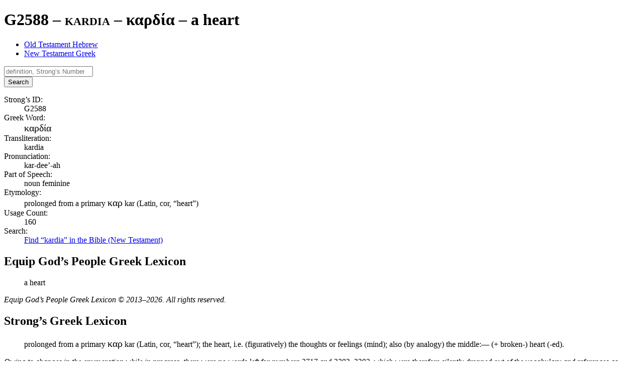

--- FILE ---
content_type: text/html; charset=utf-8
request_url: https://www.equipgodspeople.com/lexicons-word-study/new-testament-greek/strongs-g2588
body_size: 32054
content:
<!DOCTYPE html><html lang="en"><head><title>G2588 / kardia / καρδία – New Testament Greek | Equip God’s People</title><meta charset="UTF-8"><meta name="viewport" content="width=device-width, initial-scale=1"><meta name="description" content="Explore the meaning, pronunciation, and more for the Greek word “kardia” (Strong’s G2588). Find every occurrence of it in the New Testament."><meta name="apple-mobile-web-app-title" content="Equip God’s People"><meta name="application-name" content="Equip God’s People"><meta name="msapplication-TileColor" content="#3e8fc2"><meta name="theme-color" content="#3e8fc2"><meta name="robots" content="index,follow"><link rel="stylesheet" href="https://cdnjs.cloudflare.com/ajax/libs/font-awesome/7.0.1/css/all.min.css" integrity="sha512-2SwdPD6INVrV/lHTZbO2nodKhrnDdJK9/kg2XD1r9uGqPo1cUbujc+IYdlYdEErWNu69gVcYgdxlmVmzTWnetw==" crossorigin="anonymous" referrerpolicy="no-referrer" /><link href="/dist/main.css?v=13.5.1" rel="stylesheet"><link sizes="180x180" href="/apple-touch-icon.png" rel="apple-touch-icon"><link sizes="32x32" href="/favicon-32x32.png" rel="icon"><link sizes="16x16" href="/favicon-16x16.png" rel="icon"><link href="/site.webmanifest" rel="manifest"><link color="#3e8fc2" href="/safari-pinned-tab.svg" rel="mask-icon"></head><body><main aria-labelledby="site-hero"><header class="text-center text-white px-6 print:pt-0 print:pb-8 bg-center bg-cover py-section bg-orange-700 bg-hero-word-study"><h1 class="font-light" id="site-hero"><span class="text-3xl md:text-5xl lg:text-6xl md:tracking-wide lg:tracking-widest font-serif small-caps block animate__animated animate__fadeInLeft">G2588 – kardia – <span class="font-greek">καρδία</span></span> <span class="sr-only">–</span> <span class="text-base md:text-xl lg:text-2xl md:tracking-wide lg:tracking-widest block md:mt-1 lg:mt-2 animate__animated animate__fadeInRight">a heart</span></h1></header><section class="py-section px-3 lg:container lg:mx-auto xl:max-w-screen-xl"><ul class="text-lg md:text-xl font-serif mb-12 flex flex-wrap border-b-2 border-gray-600"><li><a class="inline-block px-4 py-2 border-2 border-b-0 rounded-t-md border-transparent hover:border-gray-300 focus-visible:border-gray-300 hover:bg-gray-200 focus-visible:bg-gray-200 hover:underline focus-visible:underline" href="/lexicons-word-study/old-testament-hebrew">Old Testament Hebrew</a></li><li><a aria-current="page" class="inline-block px-4 py-2 border-2 border-b-0 rounded-t-md bg-gray-300 border-gray-600 hover:underline focus-visible:underline" href="/lexicons-word-study/new-testament-greek">New Testament Greek</a></li></ul><form action="/lexicons-word-study/new-testament-greek" class="grid grid-cols-12 gap-1 mb-12" method="post"><div class="col-span-full md:col-span-6 lg:col-span-4"><input class="appearance-none text-base/normal w-full px-2 py-1 bg-white text-gray-800 border border-gray-600 rounded-md outline-hidden focus:ring-4 focus:ring-primary-700/20 focus:border-primary-500/50 placeholder:text-gray-400 placeholder:italic disabled:bg-gray-200 disabled:text-gray-600" name="search" placeholder="definition, Strong’s Number, etc." required type="search"></input></div><div class="col-span-full md:col-span-6 lg:col-span-4 xl:col-span-3 2xl:col-span-2"><button class="w-full text-base/normal text-center px-2.5 py-1 border border-transparent rounded-md outline-hidden focus-visible:ring-4 bg-primary-700 text-white enabled:hover:bg-primary-800 enabled:active:bg-primary-800 focus-visible:bg-primary-800 focus-visible:ring-primary-700/20 disabled:opacity-65 disabled:cursor-not-allowed" type="submit">Search</button></div></form><dl class="mb-12 sm:gap-2 grid grid-cols-12"><dt class="font-bold col-span-full sm:col-span-4 md:col-span-3 lg:col-span-2">Strong’s ID:</dt><dd class="col-span-full sm:col-span-8 md:col-span-9 lg:col-span-10">G2588</dd><dt class="font-bold col-span-full sm:col-span-4 md:col-span-3 lg:col-span-2">Greek Word:</dt><dd class="col-span-full sm:col-span-8 md:col-span-9 lg:col-span-10"><span class="font-greek">καρδία</span></dd><dt class="font-bold col-span-full sm:col-span-4 md:col-span-3 lg:col-span-2">Transliteration:</dt><dd class="col-span-full sm:col-span-8 md:col-span-9 lg:col-span-10">kardia</dd><dt class="font-bold col-span-full sm:col-span-4 md:col-span-3 lg:col-span-2">Pronunciation:</dt><dd class="col-span-full sm:col-span-8 md:col-span-9 lg:col-span-10">kar-dee’-ah</dd><dt class="font-bold col-span-full sm:col-span-4 md:col-span-3 lg:col-span-2">Part of Speech:</dt><dd class="col-span-full sm:col-span-8 md:col-span-9 lg:col-span-10">noun feminine</dd><dt class="font-bold col-span-full sm:col-span-4 md:col-span-3 lg:col-span-2">Etymology:</dt><dd class="col-span-full sm:col-span-8 md:col-span-9 lg:col-span-10">prolonged from a primary <span class="font-greek">καρ</span> kar (Latin, cor, “heart”)</dd><dt class="font-bold col-span-full sm:col-span-4 md:col-span-3 lg:col-span-2">Usage Count:</dt><dd class="col-span-full sm:col-span-8 md:col-span-9 lg:col-span-10">160</dd><dt class="font-bold col-span-full sm:col-span-4 md:col-span-3 lg:col-span-2">Search:</dt><dd class="col-span-full sm:col-span-8 md:col-span-9 lg:col-span-10"><a class="underline text-primary-700 hover:text-primary-800 focus-visible:text-primary-800" href="/bible-study-tools/bible-search?search=G2588&amp;range=new-testament" rel="nofollow">Find “kardia” in the Bible (New Testament)</a></dd></dl><h2 class="text-3xl lg:text-4xl font-serif mb-2">Equip God’s People Greek Lexicon</h2><blockquote class="border-l-4 border-primary-700 p-2 mb-4"><p class="mb-4 last:mb-0">a heart</p></blockquote><p class="text-sm text-muted mb-4 last:mb-0"><i>Equip God’s People Greek Lexicon © 2013–2026. All rights reserved.</i></p><h2 class="text-3xl lg:text-4xl font-serif mb-2">Strong’s Greek Lexicon</h2><blockquote class="border-l-4 border-primary-700 p-2 mb-4"><p class="mb-4 last:mb-0">prolonged from a primary <span class="font-greek">καρ</span> kar (Latin, cor, “heart”); the heart, i.e. (figuratively) the thoughts or feelings (mind); also (by analogy) the middle:— (+ broken-) heart (-ed).</p></blockquote><p class="text-sm text-muted mb-4 last:mb-0"><i>Owing to changes in the enumeration while in progress, there were no words left for numbers 2717 and 3203–3302, which were therefore silently dropped out of the vocabulary and references as redundant.</i></p><h2 class="text-3xl lg:text-4xl font-serif mb-2">Thayer’s Greek Definitions</h2><blockquote class="border-l-4 border-primary-700 p-2 mb-4"><p class="mb-4 last:mb-0">1) the heart<br>1a) that organ in the animal body which is the centre of the circulation of the blood, and hence was regarded as the seat of physical life<br>1b) denotes the centre of all physical and spiritual life<br>2a) the vigour and sense of physical life<br>2b) the centre and seat of spiritual life<br>2b1) the soul or mind, as it is the fountain and seat of the thoughts, passions, desires, appetites, affections, purposes, endeavours<br>2b2) of the understanding, the faculty and seat of the intelligence<br>2b3) of the will and character<br>2b4) of the soul so far as it is affected and stirred in a bad way or good, or of the soul as the seat of the sensibilities, affections, emotions, desires, appetites, passions<br>1c) of the middle or central or inmost part of anything, even though inanimate</p></blockquote><p class="text-sm text-muted mb-4 last:mb-0"><i>Thayer’s Definitions are as edited by the Online Bible of Winterbourne, Ontario. They removed the etymology, cross-references, and Greek phrases and changed some of Thayer’s Unitarian doctrinal positions concerning the work and person of Christ.</i></p><ul class="mt-element border-2 border-muted rounded-md bg-gray-200 items-center print:hidden flex flex-col md:flex-row justify-between"><li><a class="text-gray-800 block px-4 py-2 hover:underline focus-visible:underline" href="/lexicons-word-study/new-testament-greek/strongs-g2587"><i aria-label="previous" class="pr-2 fa-solid fa-angle-left"></i>G2587 – Kappadokia – <span class="font-greek">Καππαδοκία</span></a></li><li><hr class="bg-gray-400 pb-1 md:hidden"></li><li><a class="text-gray-800 block px-4 py-2 hover:underline focus-visible:underline" href="/lexicons-word-study/new-testament-greek/strongs-g2589">G2589 – kardiognostes – <span class="font-greek">καρδιογνώστης</span><i aria-label="next" class="pl-2 fa-solid fa-angle-right"></i></a></li></ul><nav><ul class="mt-12 md:flex md:flex-wrap text-white print:hidden"><li class="first:*:rounded-t-md md:first:*:rounded-tr-none md:first:*:rounded-bl-md last:*:rounded-b-md md:last:*:rounded-bl-none md:last:*:rounded-tr-md"><a class="block px-2.5 py-1.5 bg-secondary-700 border border-secondary-800 hover:bg-primary-700 focus-visible:bg-primary-700 hover:border-primary-800 focus-visible:border-primary-800" href="/lexicons-word-study/new-testament-greek/alphabet-alpha">Alpha (<span class="font-greek">Α</span>/<span class="font-greek">α</span>)</a></li><li class="first:*:rounded-t-md md:first:*:rounded-tr-none md:first:*:rounded-bl-md last:*:rounded-b-md md:last:*:rounded-bl-none md:last:*:rounded-tr-md"><a class="block px-2.5 py-1.5 bg-secondary-700 border border-secondary-800 hover:bg-primary-700 focus-visible:bg-primary-700 hover:border-primary-800 focus-visible:border-primary-800" href="/lexicons-word-study/new-testament-greek/alphabet-beta">Beta (<span class="font-greek">Β</span>/<span class="font-greek">β</span>)</a></li><li class="first:*:rounded-t-md md:first:*:rounded-tr-none md:first:*:rounded-bl-md last:*:rounded-b-md md:last:*:rounded-bl-none md:last:*:rounded-tr-md"><a class="block px-2.5 py-1.5 bg-secondary-700 border border-secondary-800 hover:bg-primary-700 focus-visible:bg-primary-700 hover:border-primary-800 focus-visible:border-primary-800" href="/lexicons-word-study/new-testament-greek/alphabet-gamma">Gamma (<span class="font-greek">Γ</span>/<span class="font-greek">γ</span>)</a></li><li class="first:*:rounded-t-md md:first:*:rounded-tr-none md:first:*:rounded-bl-md last:*:rounded-b-md md:last:*:rounded-bl-none md:last:*:rounded-tr-md"><a class="block px-2.5 py-1.5 bg-secondary-700 border border-secondary-800 hover:bg-primary-700 focus-visible:bg-primary-700 hover:border-primary-800 focus-visible:border-primary-800" href="/lexicons-word-study/new-testament-greek/alphabet-delta">Delta (<span class="font-greek">Δ</span>/<span class="font-greek">δ</span>)</a></li><li class="first:*:rounded-t-md md:first:*:rounded-tr-none md:first:*:rounded-bl-md last:*:rounded-b-md md:last:*:rounded-bl-none md:last:*:rounded-tr-md"><a class="block px-2.5 py-1.5 bg-secondary-700 border border-secondary-800 hover:bg-primary-700 focus-visible:bg-primary-700 hover:border-primary-800 focus-visible:border-primary-800" href="/lexicons-word-study/new-testament-greek/alphabet-epsilon">Epsilon (<span class="font-greek">Ε</span>/<span class="font-greek">ε</span>)</a></li><li class="first:*:rounded-t-md md:first:*:rounded-tr-none md:first:*:rounded-bl-md last:*:rounded-b-md md:last:*:rounded-bl-none md:last:*:rounded-tr-md"><a class="block px-2.5 py-1.5 bg-secondary-700 border border-secondary-800 hover:bg-primary-700 focus-visible:bg-primary-700 hover:border-primary-800 focus-visible:border-primary-800" href="/lexicons-word-study/new-testament-greek/alphabet-zeta">Zeta (<span class="font-greek">Ζ</span>/<span class="font-greek">ζ</span>)</a></li><li class="first:*:rounded-t-md md:first:*:rounded-tr-none md:first:*:rounded-bl-md last:*:rounded-b-md md:last:*:rounded-bl-none md:last:*:rounded-tr-md"><a class="block px-2.5 py-1.5 bg-secondary-700 border border-secondary-800 hover:bg-primary-700 focus-visible:bg-primary-700 hover:border-primary-800 focus-visible:border-primary-800" href="/lexicons-word-study/new-testament-greek/alphabet-eta">Eta (<span class="font-greek">Η</span>/<span class="font-greek">η</span>)</a></li><li class="first:*:rounded-t-md md:first:*:rounded-tr-none md:first:*:rounded-bl-md last:*:rounded-b-md md:last:*:rounded-bl-none md:last:*:rounded-tr-md"><a class="block px-2.5 py-1.5 bg-secondary-700 border border-secondary-800 hover:bg-primary-700 focus-visible:bg-primary-700 hover:border-primary-800 focus-visible:border-primary-800" href="/lexicons-word-study/new-testament-greek/alphabet-theta">Theta (<span class="font-greek">Θ</span>/<span class="font-greek">θ</span>)</a></li><li class="first:*:rounded-t-md md:first:*:rounded-tr-none md:first:*:rounded-bl-md last:*:rounded-b-md md:last:*:rounded-bl-none md:last:*:rounded-tr-md"><a class="block px-2.5 py-1.5 bg-secondary-700 border border-secondary-800 hover:bg-primary-700 focus-visible:bg-primary-700 hover:border-primary-800 focus-visible:border-primary-800" href="/lexicons-word-study/new-testament-greek/alphabet-iota">Iota (<span class="font-greek">Ι</span>/<span class="font-greek">ι</span>)</a></li><li class="first:*:rounded-t-md md:first:*:rounded-tr-none md:first:*:rounded-bl-md last:*:rounded-b-md md:last:*:rounded-bl-none md:last:*:rounded-tr-md"><a class="block px-2.5 py-1.5 bg-secondary-700 border border-secondary-800 hover:bg-primary-700 focus-visible:bg-primary-700 hover:border-primary-800 focus-visible:border-primary-800" href="/lexicons-word-study/new-testament-greek/alphabet-kappa">Kappa (<span class="font-greek">Κ</span>/<span class="font-greek">κ</span>)</a></li><li class="first:*:rounded-t-md md:first:*:rounded-tr-none md:first:*:rounded-bl-md last:*:rounded-b-md md:last:*:rounded-bl-none md:last:*:rounded-tr-md"><a class="block px-2.5 py-1.5 bg-secondary-700 border border-secondary-800 hover:bg-primary-700 focus-visible:bg-primary-700 hover:border-primary-800 focus-visible:border-primary-800" href="/lexicons-word-study/new-testament-greek/alphabet-lambda">Lambda (<span class="font-greek">Λ</span>/<span class="font-greek">λ</span>)</a></li><li class="first:*:rounded-t-md md:first:*:rounded-tr-none md:first:*:rounded-bl-md last:*:rounded-b-md md:last:*:rounded-bl-none md:last:*:rounded-tr-md"><a class="block px-2.5 py-1.5 bg-secondary-700 border border-secondary-800 hover:bg-primary-700 focus-visible:bg-primary-700 hover:border-primary-800 focus-visible:border-primary-800" href="/lexicons-word-study/new-testament-greek/alphabet-mu">Mu (<span class="font-greek">Μ</span>/<span class="font-greek">μ</span>)</a></li><li class="first:*:rounded-t-md md:first:*:rounded-tr-none md:first:*:rounded-bl-md last:*:rounded-b-md md:last:*:rounded-bl-none md:last:*:rounded-tr-md"><a class="block px-2.5 py-1.5 bg-secondary-700 border border-secondary-800 hover:bg-primary-700 focus-visible:bg-primary-700 hover:border-primary-800 focus-visible:border-primary-800" href="/lexicons-word-study/new-testament-greek/alphabet-nu">Nu (<span class="font-greek">Ν</span>/<span class="font-greek">ν</span>)</a></li><li class="first:*:rounded-t-md md:first:*:rounded-tr-none md:first:*:rounded-bl-md last:*:rounded-b-md md:last:*:rounded-bl-none md:last:*:rounded-tr-md"><a class="block px-2.5 py-1.5 bg-secondary-700 border border-secondary-800 hover:bg-primary-700 focus-visible:bg-primary-700 hover:border-primary-800 focus-visible:border-primary-800" href="/lexicons-word-study/new-testament-greek/alphabet-xi">Xi (<span class="font-greek">Ξ</span>/<span class="font-greek">ξ</span>)</a></li><li class="first:*:rounded-t-md md:first:*:rounded-tr-none md:first:*:rounded-bl-md last:*:rounded-b-md md:last:*:rounded-bl-none md:last:*:rounded-tr-md"><a class="block px-2.5 py-1.5 bg-secondary-700 border border-secondary-800 hover:bg-primary-700 focus-visible:bg-primary-700 hover:border-primary-800 focus-visible:border-primary-800" href="/lexicons-word-study/new-testament-greek/alphabet-omicron">Omicron (<span class="font-greek">Ο</span>/<span class="font-greek">ο</span>)</a></li><li class="first:*:rounded-t-md md:first:*:rounded-tr-none md:first:*:rounded-bl-md last:*:rounded-b-md md:last:*:rounded-bl-none md:last:*:rounded-tr-md"><a class="block px-2.5 py-1.5 bg-secondary-700 border border-secondary-800 hover:bg-primary-700 focus-visible:bg-primary-700 hover:border-primary-800 focus-visible:border-primary-800" href="/lexicons-word-study/new-testament-greek/alphabet-pi">Pi (<span class="font-greek">Π</span>/<span class="font-greek">π</span>)</a></li><li class="first:*:rounded-t-md md:first:*:rounded-tr-none md:first:*:rounded-bl-md last:*:rounded-b-md md:last:*:rounded-bl-none md:last:*:rounded-tr-md"><a class="block px-2.5 py-1.5 bg-secondary-700 border border-secondary-800 hover:bg-primary-700 focus-visible:bg-primary-700 hover:border-primary-800 focus-visible:border-primary-800" href="/lexicons-word-study/new-testament-greek/alphabet-rho">Rho (<span class="font-greek">Ρ</span>/<span class="font-greek">ρ</span>)</a></li><li class="first:*:rounded-t-md md:first:*:rounded-tr-none md:first:*:rounded-bl-md last:*:rounded-b-md md:last:*:rounded-bl-none md:last:*:rounded-tr-md"><a class="block px-2.5 py-1.5 bg-secondary-700 border border-secondary-800 hover:bg-primary-700 focus-visible:bg-primary-700 hover:border-primary-800 focus-visible:border-primary-800" href="/lexicons-word-study/new-testament-greek/alphabet-sigma">Sigma (<span class="font-greek">Σ</span>/<span class="font-greek">σ</span>/<span class="font-greek">ς</span>)</a></li><li class="first:*:rounded-t-md md:first:*:rounded-tr-none md:first:*:rounded-bl-md last:*:rounded-b-md md:last:*:rounded-bl-none md:last:*:rounded-tr-md"><a class="block px-2.5 py-1.5 bg-secondary-700 border border-secondary-800 hover:bg-primary-700 focus-visible:bg-primary-700 hover:border-primary-800 focus-visible:border-primary-800" href="/lexicons-word-study/new-testament-greek/alphabet-tau">Tau (<span class="font-greek">Τ</span>/<span class="font-greek">τ</span>)</a></li><li class="first:*:rounded-t-md md:first:*:rounded-tr-none md:first:*:rounded-bl-md last:*:rounded-b-md md:last:*:rounded-bl-none md:last:*:rounded-tr-md"><a class="block px-2.5 py-1.5 bg-secondary-700 border border-secondary-800 hover:bg-primary-700 focus-visible:bg-primary-700 hover:border-primary-800 focus-visible:border-primary-800" href="/lexicons-word-study/new-testament-greek/alphabet-upsilon">Upsilon (<span class="font-greek">Υ</span>/<span class="font-greek">υ</span>)</a></li><li class="first:*:rounded-t-md md:first:*:rounded-tr-none md:first:*:rounded-bl-md last:*:rounded-b-md md:last:*:rounded-bl-none md:last:*:rounded-tr-md"><a class="block px-2.5 py-1.5 bg-secondary-700 border border-secondary-800 hover:bg-primary-700 focus-visible:bg-primary-700 hover:border-primary-800 focus-visible:border-primary-800" href="/lexicons-word-study/new-testament-greek/alphabet-phi">Phi (<span class="font-greek">Φ</span>/<span class="font-greek">φ</span>)</a></li><li class="first:*:rounded-t-md md:first:*:rounded-tr-none md:first:*:rounded-bl-md last:*:rounded-b-md md:last:*:rounded-bl-none md:last:*:rounded-tr-md"><a class="block px-2.5 py-1.5 bg-secondary-700 border border-secondary-800 hover:bg-primary-700 focus-visible:bg-primary-700 hover:border-primary-800 focus-visible:border-primary-800" href="/lexicons-word-study/new-testament-greek/alphabet-chi">Chi (<span class="font-greek">Χ</span>/<span class="font-greek">χ</span>)</a></li><li class="first:*:rounded-t-md md:first:*:rounded-tr-none md:first:*:rounded-bl-md last:*:rounded-b-md md:last:*:rounded-bl-none md:last:*:rounded-tr-md"><a class="block px-2.5 py-1.5 bg-secondary-700 border border-secondary-800 hover:bg-primary-700 focus-visible:bg-primary-700 hover:border-primary-800 focus-visible:border-primary-800" href="/lexicons-word-study/new-testament-greek/alphabet-psi">Psi (<span class="font-greek">Ψ</span>/<span class="font-greek">ψ</span>)</a></li><li class="first:*:rounded-t-md md:first:*:rounded-tr-none md:first:*:rounded-bl-md last:*:rounded-b-md md:last:*:rounded-bl-none md:last:*:rounded-tr-md"><a class="block px-2.5 py-1.5 bg-secondary-700 border border-secondary-800 hover:bg-primary-700 focus-visible:bg-primary-700 hover:border-primary-800 focus-visible:border-primary-800" href="/lexicons-word-study/new-testament-greek/alphabet-omega">Omega (<span class="font-greek">Ω</span>/<span class="font-greek">ω</span>)</a></li></ul></nav></section></main><footer aria-label="page footer" class="bg-secondary-700 text-white py-section print:hidden"><section class="px-3 lg:container lg:mx-auto xl:max-w-screen-xl"><div class="gap-4 [&_h3]:mb-4 grid grid-cols-12"><div aria-labelledby="footer-termsOfUse" class="py-4 col-span-full md:col-span-full lg:col-span-4"><h3 class="text-2xl font-serif mb-2" id="footer-termsOfUse">Terms of Use</h3><p class="text-light mb-4 last:mb-0">You may freely reproduce articles from this site for church or small study group use. However, copies may <strong>not</strong> be sold, or included in any product for sale without written permission.</p></div><div aria-labelledby="footer-quickLinks" class="py-6 lg:pl-4 lg:border-l border-white/15 col-span-full md:col-span-6 lg:col-span-4"><h3 class="text-2xl font-serif mb-2" id="footer-quickLinks">Quick Links</h3><nav><ul><li><a class="block hover:underline focus-visible:underline" href="/bible-study-tools">Bible Study Tools</a></li><li><a class="block hover:underline focus-visible:underline" href="/egp-blog">EGP Blog</a></li><li><a class="block hover:underline focus-visible:underline" href="/lexicons-word-study">Lexicons (Word Study)</a></li><li><a class="block hover:underline focus-visible:underline" href="/bible-reading-plans">Bible Reading Plans</a></li><li><a class="block hover:underline focus-visible:underline" href="/discipleship-tools">Discipleship Tools</a></li><li><a class="block hover:underline focus-visible:underline" href="/classic-works">Classic Works</a></li></ul></nav></div><div aria-labelledby="footer-latestBlogEntries" class="py-6 md:pl-4 md:border-l border-white/15 col-span-full md:col-span-6 lg:col-span-4"><h3 class="text-2xl font-serif mb-2" id="footer-latestBlogEntries"><a class="hover:underline focus-visible:underline" href="/egp-blog">Latest Blog Entries</a></h3><nav><ul><li><a class="block hover:underline focus-visible:underline" href="/egp-blog/2024-09-01-finding-adequacy-in-gods-presence">Finding Adequacy in God’s Presence</a></li><li><a class="block hover:underline focus-visible:underline" href="/egp-blog/2024-04-21-phil-wickham-its-always-been-you">Phil Wickham “It’s Always Been You”</a></li><li><a class="block hover:underline focus-visible:underline" href="/egp-blog/2023-09-24-jeremy-camp-consumed">Jeremy Camp “Consumed”</a></li><li><a class="block hover:underline focus-visible:underline" href="/egp-blog/2023-07-09-in-step-with-the-spirit">In Step with the Spirit</a></li><li><a class="block hover:underline focus-visible:underline" href="/egp-blog/2023-06-04-ai-to-the-glory-of-god">AI to the Glory of God</a></li><li><a class="block hover:underline focus-visible:underline" href="/egp-blog/2023-05-28-god-wastes-nothing">God Wastes Nothing</a></li></ul></nav></div></div></section><div aria-label="social media links" class="pt-element"><nav class="text-3xl text-center gap-x-4"><a class="inline-block size-14 rounded-full hover:bg-red-600 focus-visible:bg-red-600" href="https://instagram.com/equipgodspeople"><i aria-label="Instagram" class="p-3 pt-2.5 fa-brands fa-instagram"></i></a><a class="inline-block size-14 rounded-full hover:bg-cyan-600 focus-visible:bg-cyan-600" href="https://twitter.com/equipgodspeople"><i aria-label="Twitter" class="p-3 fa-brands fa-twitter"></i></a><a class="inline-block size-14 rounded-full hover:bg-blue-500 focus-visible:bg-blue-500" href="https://www.facebook.com/EquipGodsPeople"><i aria-label="Facebook" class="p-3 fa-brands fa-facebook-f"></i></a><a class="inline-block size-14 rounded-full hover:bg-green-600 focus-visible:bg-green-600" href="mailto:webmaster@equipgodspeople.com"><i aria-label="Email" class="p-3 fa-solid fa-envelope"></i></a></nav></div><div aria-label="site copyright" class="text-center text-sm pt-element"><a class="hover:underline focus-visible:underline" href="/">Equip God’s People</a> © 2003–2026. All rights reserved.</div></footer><button class="text-white text-lg/normal bg-primary-700 size-11 rounded-full shadow-md select-none opacity-75 hover:opacity-100 focus-visible:opacity-100 fixed top-5 right-5 z-30 print:hidden" id="siteMenuButton" tabindex="1" type="button"><i aria-label="menu" class="mt-2 fa-solid fa-bars"></i></button><button class="bg-secondary-900/50 backdrop-blur-xs size-full fixed top-0 left-0 z-40 transition-opacity ease-in-out duration-400 motion-reduce:duration-0 opacity-0 hidden" id="siteMenuBackdrop" type="button"></button><div aria-modal="true" class="bg-secondary-700 text-gray-50 text-lg md:text-xl font-light h-full w-96 max-w-full hidden fixed top-0 right-0 z-50 transform translate-x-full transition-transform ease-in-out duration-400 motion-reduce:duration-0" id="siteMenu" role="dialog" tabindex="-1"><div class="bg-primary-700 p-4"><button aria-label="close menu" class="opacity-50 hover:opacity-100 focus-visible:opacity-100" id="siteMenuCloseButton" type="button"><i aria-label="close" class="fa-solid fa-xmark"></i></button></div><nav class="uppercase p-4"><div class="flex border-t first:border-t-0 border-gray-50/25"><a class="px-1 py-3 grow hover:bg-primary-700 focus-visible:bg-primary-700" href="/">Home</a></div><div class="flex border-t first:border-t-0 border-gray-50/25"><a class="px-1 py-3 grow hover:bg-primary-700 focus-visible:bg-primary-700" href="/bible-study-tools">Bible Study Tools</a><button aria-controls="siteMenu-bible-study-tools" aria-expanded="false" class="inline-block w-10 items-center hover:bg-primary-700 focus-visible:bg-primary-700" data-toggle="collapse" type="button"><i aria-label="collapsed" class="fa-solid fa-angle-right align-middle"></i></button></div><div aria-hidden="true" class="grid transition-all ease-in-out duration-500 motion-reduce:duration-0" id="siteMenu-bible-study-tools" style="grid-template-rows: 0fr;"><div class="overflow-hidden" style="grid-row: 1 / span 2;"><div class="text-base divide-y divide-gray-50/25"><a class="block p-4 hover:bg-primary-700 focus-visible:bg-primary-700" href="/bible-study-tools/bible-search">Bible Search</a><a class="block p-4 hover:bg-primary-700 focus-visible:bg-primary-700" href="/bible-study-tools/parallel-bible">Parallel Bible</a></div></div></div><div class="flex border-t first:border-t-0 border-gray-50/25"><a class="px-1 py-3 grow hover:bg-primary-700 focus-visible:bg-primary-700" href="/egp-blog">EGP Blog</a></div><div class="flex border-t first:border-t-0 border-gray-50/25"><a class="px-1 py-3 grow hover:bg-primary-700 focus-visible:bg-primary-700" href="/lexicons-word-study">Lexicons (Word Study)</a><button aria-controls="siteMenu-lexicons-word-study" aria-expanded="false" class="inline-block w-10 items-center hover:bg-primary-700 focus-visible:bg-primary-700" data-toggle="collapse" type="button"><i aria-label="collapsed" class="fa-solid fa-angle-right align-middle"></i></button></div><div aria-hidden="true" class="grid transition-all ease-in-out duration-500 motion-reduce:duration-0" id="siteMenu-lexicons-word-study" style="grid-template-rows: 0fr;"><div class="overflow-hidden" style="grid-row: 1 / span 2;"><div class="text-base divide-y divide-gray-50/25"><a class="block p-4 hover:bg-primary-700 focus-visible:bg-primary-700" href="/lexicons-word-study/old-testament-hebrew">Old Testament Hebrew</a><a class="block p-4 hover:bg-primary-700 focus-visible:bg-primary-700" href="/lexicons-word-study/new-testament-greek">New Testament Greek</a><a class="block p-4 hover:bg-primary-700 focus-visible:bg-primary-700" href="/teach-yourself-greek">Teach Yourself Greek</a></div></div></div><div class="flex border-t first:border-t-0 border-gray-50/25"><a class="px-1 py-3 grow hover:bg-primary-700 focus-visible:bg-primary-700" href="/bible-reading-plans">Bible Reading Plans</a></div><div class="flex border-t first:border-t-0 border-gray-50/25"><a class="px-1 py-3 grow hover:bg-primary-700 focus-visible:bg-primary-700" href="/discipleship-tools">Discipleship Tools</a><button aria-controls="siteMenu-discipleship-tools" aria-expanded="false" class="inline-block w-10 items-center hover:bg-primary-700 focus-visible:bg-primary-700" data-toggle="collapse" type="button"><i aria-label="collapsed" class="fa-solid fa-angle-right align-middle"></i></button></div><div aria-hidden="true" class="grid transition-all ease-in-out duration-500 motion-reduce:duration-0" id="siteMenu-discipleship-tools" style="grid-template-rows: 0fr;"><div class="overflow-hidden" style="grid-row: 1 / span 2;"><div class="text-base divide-y divide-gray-50/25"><a class="block p-4 hover:bg-primary-700 focus-visible:bg-primary-700" href="/discipleship-tools/how-to-study-the-bible">How to Study the Bible</a><a class="block p-4 hover:bg-primary-700 focus-visible:bg-primary-700" href="/discipleship-tools/read-the-bible-in-a-year">Bible in a Year</a><a class="block p-4 hover:bg-primary-700 focus-visible:bg-primary-700" href="/discipleship-tools/read-psalms-and-proverbs-in-a-month">Psalms and Proverbs in a Month</a></div></div></div><div class="flex border-t first:border-t-0 border-gray-50/25"><a class="px-1 py-3 grow hover:bg-primary-700 focus-visible:bg-primary-700" href="/classic-works">Classic Works</a><button aria-controls="siteMenu-classic-works" aria-expanded="false" class="inline-block w-10 items-center hover:bg-primary-700 focus-visible:bg-primary-700" data-toggle="collapse" type="button"><i aria-label="collapsed" class="fa-solid fa-angle-right align-middle"></i></button></div><div aria-hidden="true" class="grid transition-all ease-in-out duration-500 motion-reduce:duration-0" id="siteMenu-classic-works" style="grid-template-rows: 0fr;"><div class="overflow-hidden" style="grid-row: 1 / span 2;"><div class="text-base divide-y divide-gray-50/25"><a class="block p-4 hover:bg-primary-700 focus-visible:bg-primary-700" href="/classic-works/pamphili-eusebius-ecclesiastical-history">Eusebius – Ecclesiastical History</a><a class="block p-4 hover:bg-primary-700 focus-visible:bg-primary-700" href="/classic-works/thomas-kempis-imitation-of-christ">Kempis – The Imitation of Christ</a><a class="block p-4 hover:bg-primary-700 focus-visible:bg-primary-700" href="/classic-works/aw-tozer-pursuit-of-god">Tozer – The Pursuit of God</a></div></div></div></nav></div><div id="app-loading-overlay" class="fixed inset-0 z-50 flex items-center justify-center bg-gray-900/67" role="status" aria-live="polite" aria-atomic="true" hidden><div class="bg-gray-200 rounded-lg shadow-xl p-8 max-w-sm mx-4" role="alert" aria-label="Page loading"><div class="flex justify-center gap-2 mb-4" aria-hidden="true"><span class="w-3 h-3 bg-primary-700 rounded-full animate-pulse motion-reduce:animate-none"></span><span class="w-3 h-3 bg-primary-700 rounded-full animate-pulse motion-reduce:animate-none"></span><span class="w-3 h-3 bg-primary-700 rounded-full animate-pulse motion-reduce:animate-none"></span></div><p id="app-loading-message" class="text-center text-gray-900"></p></div></div><div id="app-live" aria-live="assertive" aria-atomic="true" class="sr-only"></div><div aria-describedby="popoverBody" aria-hidden="true" aria-labelledby="popoverHeader" class="px-1 md:px-2 max-w-full sm:max-w-xl md:max-w-3xl drop-shadow-lg absolute top-0 left-0 hidden" id="popover" role="dialog" tabindex="-1"><div class="absolute size-2 lg:size-4 rotate-45 z-30 bg-secondary-700" id="popoverArrow"></div><div class="relative z-40"><div class="font-serif text-lg lg:text-xl bg-secondary-700 text-white px-2 lg:px-3.5 py-1 lg:py-1.5 rounded-t-md lg:rounded-t-lg" id="popoverHeader"></div><div class="text-base bg-white p-2 lg:p-3.5 rounded-b-md lg:rounded-b-lg border border-secondary-700" id="popoverBody"></div></div></div><script src="/dist/main.js?v=13.5.1" type="module"></script></body></html>